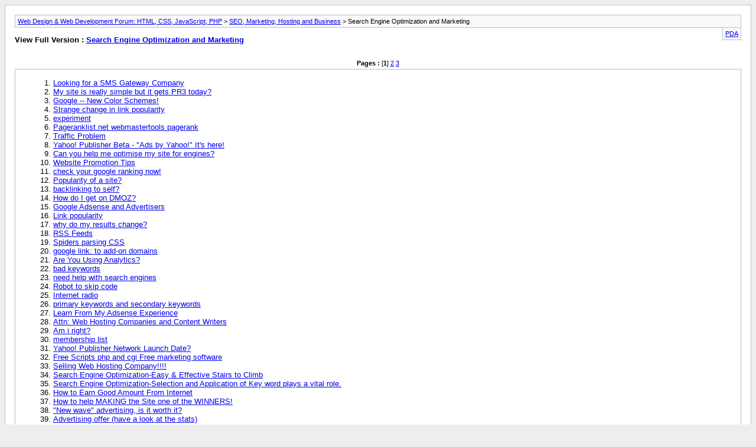

--- FILE ---
content_type: text/html; charset=ISO-8859-1
request_url: http://www.webdevforums.com/archive/index.php/f-27.html?s=cda690908279a2eabf2b289559b60898
body_size: 40933
content:
<!DOCTYPE html PUBLIC "-//W3C//DTD XHTML 1.0 Transitional//EN" "http://www.w3.org/TR/xhtml1/DTD/xhtml1-transitional.dtd">
<html xmlns="http://www.w3.org/1999/xhtml" dir="ltr" lang="en">
<head>
	<meta http-equiv="Content-Type" content="text/html; charset=ISO-8859-1" />
	<meta name="keywords" content="Search Engine Optimization and Marketing, web design forum,web development forum,web hosting,web design,web,website design,web site design,website,web development,templates,website templates,graphics,website designers,website designer,web pages,web page backgrounds,web marketing,website optimization,web site" />
	<meta name="description" content="[Archive] Website Optimization Services and its correlation to web search engines.  Prepare for your web marketing changes with suggestions and answers to your specific website submission and web site ranking questions you post here." />
	
	<title>Search Engine Optimization and Marketing [Archive] - Web Design & Web Development Forum: HTML, CSS, JavaScript, PHP</title>
	<link rel="stylesheet" type="text/css" href="http://www.webdevforums.com/archive/archive.css" />
</head>
<body>
<div class="pagebody">
<div id="navbar"><a href="http://www.webdevforums.com/archive/index.php?s=1156c6a3300ced48a4c0ff2c4ac5b7b1">Web Design & Web Development Forum: HTML, CSS, JavaScript, PHP</a> &gt; <a href="http://www.webdevforums.com/archive/index.php/f-20.html?s=1156c6a3300ced48a4c0ff2c4ac5b7b1">SEO, Marketing, Hosting and Business</a> &gt; Search Engine Optimization and Marketing</div>
<hr />
<div class="pda"><a href="http://www.webdevforums.com/archive/index.php/f-27.html?s=1156c6a3300ced48a4c0ff2c4ac5b7b1&amp;pda=1" rel="nofollow">PDA</a></div>
<p class="largefont">View Full Version : <a href="http://www.webdevforums.com/forumdisplay.php?27-Search-Engine-Optimization-and-Marketing&amp;s=1156c6a3300ced48a4c0ff2c4ac5b7b1">Search Engine Optimization and Marketing</a></p>
<hr />
<div class="floatcontainer">  </div><br /><div id="pagenumbers"><b>Pages :</b>
[<b>1</b>]
<a href="http://www.webdevforums.com/archive/index.php/f-27-p-2.html?s=1156c6a3300ced48a4c0ff2c4ac5b7b1">2</a>
<a href="http://www.webdevforums.com/archive/index.php/f-27-p-3.html?s=1156c6a3300ced48a4c0ff2c4ac5b7b1">3</a>
</div>
<hr />
<div id="content">
<ol start="1">
	<li> <a href="http://www.webdevforums.com/archive/index.php/t-11435.html?s=1156c6a3300ced48a4c0ff2c4ac5b7b1">Looking for a SMS Gateway Company</a></li>
	<li> <a href="http://www.webdevforums.com/archive/index.php/t-11496.html?s=1156c6a3300ced48a4c0ff2c4ac5b7b1">My site is really simple but it gets PR3 today?</a></li>
	<li> <a href="http://www.webdevforums.com/archive/index.php/t-11530.html?s=1156c6a3300ced48a4c0ff2c4ac5b7b1">Google -- New Color Schemes!</a></li>
	<li> <a href="http://www.webdevforums.com/archive/index.php/t-11545.html?s=1156c6a3300ced48a4c0ff2c4ac5b7b1">Strange change in link popularity</a></li>
	<li> <a href="http://www.webdevforums.com/archive/index.php/t-11612.html?s=1156c6a3300ced48a4c0ff2c4ac5b7b1">experiment</a></li>
	<li> <a href="http://www.webdevforums.com/archive/index.php/t-11652.html?s=1156c6a3300ced48a4c0ff2c4ac5b7b1">Pageranklist.net webmastertools pagerank</a></li>
	<li> <a href="http://www.webdevforums.com/archive/index.php/t-11707.html?s=1156c6a3300ced48a4c0ff2c4ac5b7b1">Traffic Problem</a></li>
	<li> <a href="http://www.webdevforums.com/archive/index.php/t-11751.html?s=1156c6a3300ced48a4c0ff2c4ac5b7b1">Yahoo! Publisher Beta - &quot;Ads by Yahoo!&quot; It's here!</a></li>
	<li> <a href="http://www.webdevforums.com/archive/index.php/t-11793.html?s=1156c6a3300ced48a4c0ff2c4ac5b7b1">Can you help me optimise my site for engines?</a></li>
	<li> <a href="http://www.webdevforums.com/archive/index.php/t-11901.html?s=1156c6a3300ced48a4c0ff2c4ac5b7b1">Website Promotion Tips</a></li>
	<li> <a href="http://www.webdevforums.com/archive/index.php/t-11980.html?s=1156c6a3300ced48a4c0ff2c4ac5b7b1">check your google ranking now!</a></li>
	<li> <a href="http://www.webdevforums.com/archive/index.php/t-11981.html?s=1156c6a3300ced48a4c0ff2c4ac5b7b1">Popularity of a site?</a></li>
	<li> <a href="http://www.webdevforums.com/archive/index.php/t-11996.html?s=1156c6a3300ced48a4c0ff2c4ac5b7b1">backlinking to self?</a></li>
	<li> <a href="http://www.webdevforums.com/archive/index.php/t-12020.html?s=1156c6a3300ced48a4c0ff2c4ac5b7b1">How do I get on DMOZ?</a></li>
	<li> <a href="http://www.webdevforums.com/archive/index.php/t-12053.html?s=1156c6a3300ced48a4c0ff2c4ac5b7b1">Google Adsense and Advertisers</a></li>
	<li> <a href="http://www.webdevforums.com/archive/index.php/t-12118.html?s=1156c6a3300ced48a4c0ff2c4ac5b7b1">Link popularity</a></li>
	<li> <a href="http://www.webdevforums.com/archive/index.php/t-12124.html?s=1156c6a3300ced48a4c0ff2c4ac5b7b1">why do my results change?</a></li>
	<li> <a href="http://www.webdevforums.com/archive/index.php/t-12347.html?s=1156c6a3300ced48a4c0ff2c4ac5b7b1">RSS Feeds</a></li>
	<li> <a href="http://www.webdevforums.com/archive/index.php/t-12408.html?s=1156c6a3300ced48a4c0ff2c4ac5b7b1">Spiders parsing CSS</a></li>
	<li> <a href="http://www.webdevforums.com/archive/index.php/t-12412.html?s=1156c6a3300ced48a4c0ff2c4ac5b7b1">google link: to add-on domains</a></li>
	<li> <a href="http://www.webdevforums.com/archive/index.php/t-12416.html?s=1156c6a3300ced48a4c0ff2c4ac5b7b1">Are You Using Analytics?</a></li>
	<li> <a href="http://www.webdevforums.com/archive/index.php/t-12417.html?s=1156c6a3300ced48a4c0ff2c4ac5b7b1">bad keywords</a></li>
	<li> <a href="http://www.webdevforums.com/archive/index.php/t-12446.html?s=1156c6a3300ced48a4c0ff2c4ac5b7b1">need help with search engines</a></li>
	<li> <a href="http://www.webdevforums.com/archive/index.php/t-12502.html?s=1156c6a3300ced48a4c0ff2c4ac5b7b1">Robot to skip code</a></li>
	<li> <a href="http://www.webdevforums.com/archive/index.php/t-12507.html?s=1156c6a3300ced48a4c0ff2c4ac5b7b1">Internet radio</a></li>
	<li> <a href="http://www.webdevforums.com/archive/index.php/t-12516.html?s=1156c6a3300ced48a4c0ff2c4ac5b7b1">primary keywords and secondary keywords</a></li>
	<li> <a href="http://www.webdevforums.com/archive/index.php/t-12560.html?s=1156c6a3300ced48a4c0ff2c4ac5b7b1">Learn From My Adsense Experience</a></li>
	<li> <a href="http://www.webdevforums.com/archive/index.php/t-12712.html?s=1156c6a3300ced48a4c0ff2c4ac5b7b1">Attn: Web Hosting Companies and Content Writers</a></li>
	<li> <a href="http://www.webdevforums.com/archive/index.php/t-12807.html?s=1156c6a3300ced48a4c0ff2c4ac5b7b1">Am i right?</a></li>
	<li> <a href="http://www.webdevforums.com/archive/index.php/t-12831.html?s=1156c6a3300ced48a4c0ff2c4ac5b7b1">membership list</a></li>
	<li> <a href="http://www.webdevforums.com/archive/index.php/t-13154.html?s=1156c6a3300ced48a4c0ff2c4ac5b7b1">Yahoo! Publisher Network Launch Date?</a></li>
	<li> <a href="http://www.webdevforums.com/archive/index.php/t-13598.html?s=1156c6a3300ced48a4c0ff2c4ac5b7b1">Free Scripts php and cgi Free marketing software</a></li>
	<li> <a href="http://www.webdevforums.com/archive/index.php/t-13609.html?s=1156c6a3300ced48a4c0ff2c4ac5b7b1">Selling Web Hosting Company!!!!</a></li>
	<li> <a href="http://www.webdevforums.com/archive/index.php/t-13690.html?s=1156c6a3300ced48a4c0ff2c4ac5b7b1">Search Engine Optimization-Easy &amp; Effective Stairs to Climb</a></li>
	<li> <a href="http://www.webdevforums.com/archive/index.php/t-13821.html?s=1156c6a3300ced48a4c0ff2c4ac5b7b1">Search Engine Optimization-Selection and Application of Key word plays a vital role.</a></li>
	<li> <a href="http://www.webdevforums.com/archive/index.php/t-14036.html?s=1156c6a3300ced48a4c0ff2c4ac5b7b1">How to Earn Good Amount From Internet</a></li>
	<li> <a href="http://www.webdevforums.com/archive/index.php/t-14038.html?s=1156c6a3300ced48a4c0ff2c4ac5b7b1">How to help MAKING the Site one of the WINNERS!</a></li>
	<li> <a href="http://www.webdevforums.com/archive/index.php/t-14054.html?s=1156c6a3300ced48a4c0ff2c4ac5b7b1">&quot;New wave&quot; advertising, is it worth it?</a></li>
	<li> <a href="http://www.webdevforums.com/archive/index.php/t-14278.html?s=1156c6a3300ced48a4c0ff2c4ac5b7b1">Advertising offer (have a look at the stats)</a></li>
	<li> <a href="http://www.webdevforums.com/archive/index.php/t-14280.html?s=1156c6a3300ced48a4c0ff2c4ac5b7b1">Advertise on my site for free</a></li>
	<li> <a href="http://www.webdevforums.com/archive/index.php/t-14298.html?s=1156c6a3300ced48a4c0ff2c4ac5b7b1">ORIGINAL content for Insanechaos.com</a></li>
	<li> <a href="http://www.webdevforums.com/archive/index.php/t-14366.html?s=1156c6a3300ced48a4c0ff2c4ac5b7b1">Press Release Suggestions</a></li>
	<li> <a href="http://www.webdevforums.com/archive/index.php/t-14418.html?s=1156c6a3300ced48a4c0ff2c4ac5b7b1">seo contests?</a></li>
	<li> <a href="http://www.webdevforums.com/archive/index.php/t-14449.html?s=1156c6a3300ced48a4c0ff2c4ac5b7b1">Tools? for link building</a></li>
	<li> <a href="http://www.webdevforums.com/archive/index.php/t-14465.html?s=1156c6a3300ced48a4c0ff2c4ac5b7b1">GooglePageRanking.info - Check your page ranking a completely free tool to check GPR</a></li>
	<li> <a href="http://www.webdevforums.com/archive/index.php/t-14476.html?s=1156c6a3300ced48a4c0ff2c4ac5b7b1">Article City etc ......one way links</a></li>
	<li> <a href="http://www.webdevforums.com/archive/index.php/t-14554.html?s=1156c6a3300ced48a4c0ff2c4ac5b7b1">Google Optimization in... Klingon</a></li>
	<li> <a href="http://www.webdevforums.com/archive/index.php/t-14584.html?s=1156c6a3300ced48a4c0ff2c4ac5b7b1">pr4 needing articles</a></li>
	<li> <a href="http://www.webdevforums.com/archive/index.php/t-14737.html?s=1156c6a3300ced48a4c0ff2c4ac5b7b1">Google search engine commands</a></li>
	<li> <a href="http://www.webdevforums.com/archive/index.php/t-14766.html?s=1156c6a3300ced48a4c0ff2c4ac5b7b1">Link partner for a Travel site</a></li>
	<li> <a href="http://www.webdevforums.com/archive/index.php/t-15013.html?s=1156c6a3300ced48a4c0ff2c4ac5b7b1">how to do searches</a></li>
	<li> <a href="http://www.webdevforums.com/archive/index.php/t-15112.html?s=1156c6a3300ced48a4c0ff2c4ac5b7b1">Books about google</a></li>
	<li> <a href="http://www.webdevforums.com/archive/index.php/t-15165.html?s=1156c6a3300ced48a4c0ff2c4ac5b7b1">DMOZ soon?</a></li>
	<li> <a href="http://www.webdevforums.com/archive/index.php/t-15180.html?s=1156c6a3300ced48a4c0ff2c4ac5b7b1">Free music downloads on your site?</a></li>
	<li> <a href="http://www.webdevforums.com/archive/index.php/t-15243.html?s=1156c6a3300ced48a4c0ff2c4ac5b7b1">PR Update 04.04.2006</a></li>
	<li> <a href="http://www.webdevforums.com/archive/index.php/t-15304.html?s=1156c6a3300ced48a4c0ff2c4ac5b7b1">PR 4 Health Directory - Free, No Recips</a></li>
	<li> <a href="http://www.webdevforums.com/archive/index.php/t-15338.html?s=1156c6a3300ced48a4c0ff2c4ac5b7b1">Free Clicks for Designer Tutorials!</a></li>
	<li> <a href="http://www.webdevforums.com/archive/index.php/t-15379.html?s=1156c6a3300ced48a4c0ff2c4ac5b7b1">Advice Please</a></li>
	<li> <a href="http://www.webdevforums.com/archive/index.php/t-15433.html?s=1156c6a3300ced48a4c0ff2c4ac5b7b1">Google indexing times and ranking probs</a></li>
	<li> <a href="http://www.webdevforums.com/archive/index.php/t-15462.html?s=1156c6a3300ced48a4c0ff2c4ac5b7b1">The Role Of Navigability and Crawlability in SEO</a></li>
	<li> <a href="http://www.webdevforums.com/archive/index.php/t-15504.html?s=1156c6a3300ced48a4c0ff2c4ac5b7b1">conversion articles on google analytics</a></li>
	<li> <a href="http://www.webdevforums.com/archive/index.php/t-15553.html?s=1156c6a3300ced48a4c0ff2c4ac5b7b1">New Google Site</a></li>
	<li> <a href="http://www.webdevforums.com/archive/index.php/t-15560.html?s=1156c6a3300ced48a4c0ff2c4ac5b7b1">How to generate real business traffic sites?</a></li>
	<li> <a href="http://www.webdevforums.com/archive/index.php/t-15583.html?s=1156c6a3300ced48a4c0ff2c4ac5b7b1">Do you wish to have an opportunity visit Vietnam – the nice country?</a></li>
	<li> <a href="http://www.webdevforums.com/archive/index.php/t-15591.html?s=1156c6a3300ced48a4c0ff2c4ac5b7b1">TraceSearch Beta - free tool for webmasters and SEO prof</a></li>
	<li> <a href="http://www.webdevforums.com/archive/index.php/t-15601.html?s=1156c6a3300ced48a4c0ff2c4ac5b7b1">Google Sandbox and other ??</a></li>
	<li> <a href="http://www.webdevforums.com/archive/index.php/t-15776.html?s=1156c6a3300ced48a4c0ff2c4ac5b7b1">Free sitemap generator for google and yahoo</a></li>
	<li> <a href="http://www.webdevforums.com/archive/index.php/t-15987.html?s=1156c6a3300ced48a4c0ff2c4ac5b7b1">Email footer ads</a></li>
	<li> <a href="http://www.webdevforums.com/archive/index.php/t-16089.html?s=1156c6a3300ced48a4c0ff2c4ac5b7b1">Flybook Notebook - Wi-fi-- Gprs-- Bluetooth-- 1ghz (red)------$410</a></li>
	<li> <a href="http://www.webdevforums.com/archive/index.php/t-16186.html?s=1156c6a3300ced48a4c0ff2c4ac5b7b1">Making people stay on your website more than one blink of an eye</a></li>
	<li> <a href="http://www.webdevforums.com/archive/index.php/t-16191.html?s=1156c6a3300ced48a4c0ff2c4ac5b7b1">Getting sites name out</a></li>
	<li> <a href="http://www.webdevforums.com/archive/index.php/t-16334.html?s=1156c6a3300ced48a4c0ff2c4ac5b7b1">Work at home. English proofreader needed. $14.50/hour</a></li>
	<li> <a href="http://www.webdevforums.com/archive/index.php/t-16417.html?s=1156c6a3300ced48a4c0ff2c4ac5b7b1">What about adknowledge.com</a></li>
	<li> <a href="http://www.webdevforums.com/archive/index.php/t-16496.html?s=1156c6a3300ced48a4c0ff2c4ac5b7b1">Can only rank well on MSN</a></li>
	<li> <a href="http://www.webdevforums.com/archive/index.php/t-16562.html?s=1156c6a3300ced48a4c0ff2c4ac5b7b1">Ideas for Marketing Approach to Pixel Websites</a></li>
	<li> <a href="http://www.webdevforums.com/archive/index.php/t-16653.html?s=1156c6a3300ced48a4c0ff2c4ac5b7b1">How to implement search engine in a website?</a></li>
	<li> <a href="http://www.webdevforums.com/archive/index.php/t-16717.html?s=1156c6a3300ced48a4c0ff2c4ac5b7b1">webpage editing</a></li>
	<li> <a href="http://www.webdevforums.com/archive/index.php/t-16734.html?s=1156c6a3300ced48a4c0ff2c4ac5b7b1">Free web directories</a></li>
	<li> <a href="http://www.webdevforums.com/archive/index.php/t-16749.html?s=1156c6a3300ced48a4c0ff2c4ac5b7b1">Grid Project</a></li>
	<li> <a href="http://www.webdevforums.com/archive/index.php/t-16775.html?s=1156c6a3300ced48a4c0ff2c4ac5b7b1">Google Adwords Made easy - FREE ebook</a></li>
	<li> <a href="http://www.webdevforums.com/archive/index.php/t-16776.html?s=1156c6a3300ced48a4c0ff2c4ac5b7b1">Ebook On Google Adwords</a></li>
	<li> <a href="http://www.webdevforums.com/archive/index.php/t-16799.html?s=1156c6a3300ced48a4c0ff2c4ac5b7b1">google cache</a></li>
	<li> <a href="http://www.webdevforums.com/archive/index.php/t-16839.html?s=1156c6a3300ced48a4c0ff2c4ac5b7b1">Google manipulating organic results to find ways to earn revenue</a></li>
	<li> <a href="http://www.webdevforums.com/archive/index.php/t-16863.html?s=1156c6a3300ced48a4c0ff2c4ac5b7b1">Page Rank Issues</a></li>
	<li> <a href="http://www.webdevforums.com/archive/index.php/t-16882.html?s=1156c6a3300ced48a4c0ff2c4ac5b7b1">Make money from your Site or Blog</a></li>
	<li> <a href="http://www.webdevforums.com/archive/index.php/t-17049.html?s=1156c6a3300ced48a4c0ff2c4ac5b7b1">Question: how to sell top100 ratings?</a></li>
	<li> <a href="http://www.webdevforums.com/archive/index.php/t-17079.html?s=1156c6a3300ced48a4c0ff2c4ac5b7b1">How To make proper Website/blog to earn money</a></li>
	<li> <a href="http://www.webdevforums.com/archive/index.php/t-17160.html?s=1156c6a3300ced48a4c0ff2c4ac5b7b1">Why pay for Traffic when you can build it by your self</a></li>
	<li> <a href="http://www.webdevforums.com/archive/index.php/t-17221.html?s=1156c6a3300ced48a4c0ff2c4ac5b7b1">Maximum word count for the URL</a></li>
	<li> <a href="http://www.webdevforums.com/archive/index.php/t-17310.html?s=1156c6a3300ced48a4c0ff2c4ac5b7b1">Some help with basics</a></li>
	<li> <a href="http://www.webdevforums.com/archive/index.php/t-17311.html?s=1156c6a3300ced48a4c0ff2c4ac5b7b1">Free link with reciprocal</a></li>
	<li> <a href="http://www.webdevforums.com/archive/index.php/t-17319.html?s=1156c6a3300ced48a4c0ff2c4ac5b7b1">Article Directory Search Engine</a></li>
	<li> <a href="http://www.webdevforums.com/archive/index.php/t-17346.html?s=1156c6a3300ced48a4c0ff2c4ac5b7b1">web site promotion - seo</a></li>
	<li> <a href="http://www.webdevforums.com/archive/index.php/t-17408.html?s=1156c6a3300ced48a4c0ff2c4ac5b7b1">Coimbatore real estate.</a></li>
	<li> <a href="http://www.webdevforums.com/archive/index.php/t-17461.html?s=1156c6a3300ced48a4c0ff2c4ac5b7b1">Quality Adult Copy Writing Services FREE !!</a></li>
	<li> <a href="http://www.webdevforums.com/archive/index.php/t-17490.html?s=1156c6a3300ced48a4c0ff2c4ac5b7b1">Untitled Document</a></li>
	<li> <a href="http://www.webdevforums.com/archive/index.php/t-17538.html?s=1156c6a3300ced48a4c0ff2c4ac5b7b1">Who want to work at home?</a></li>
	<li> <a href="http://www.webdevforums.com/archive/index.php/t-17595.html?s=1156c6a3300ced48a4c0ff2c4ac5b7b1">Adsnese Filter and Channels option</a></li>
	<li> <a href="http://www.webdevforums.com/archive/index.php/t-17674.html?s=1156c6a3300ced48a4c0ff2c4ac5b7b1">E-Mail Campaign</a></li>
	<li> <a href="http://www.webdevforums.com/archive/index.php/t-17781.html?s=1156c6a3300ced48a4c0ff2c4ac5b7b1">where are my links?</a></li>
	<li> <a href="http://www.webdevforums.com/archive/index.php/t-17835.html?s=1156c6a3300ced48a4c0ff2c4ac5b7b1">Google Adwords: how do you get in the blue box?</a></li>
	<li> <a href="http://www.webdevforums.com/archive/index.php/t-18001.html?s=1156c6a3300ced48a4c0ff2c4ac5b7b1">Mailing List Options</a></li>
	<li> <a href="http://www.webdevforums.com/archive/index.php/t-18009.html?s=1156c6a3300ced48a4c0ff2c4ac5b7b1">Questions about SEO applications!</a></li>
	<li> <a href="http://www.webdevforums.com/archive/index.php/t-18114.html?s=1156c6a3300ced48a4c0ff2c4ac5b7b1">Have a Real Estate Listing Website, Need to market while waiting...Help</a></li>
	<li> <a href="http://www.webdevforums.com/archive/index.php/t-18227.html?s=1156c6a3300ced48a4c0ff2c4ac5b7b1">Rss?</a></li>
	<li> <a href="http://www.webdevforums.com/archive/index.php/t-18228.html?s=1156c6a3300ced48a4c0ff2c4ac5b7b1">Rss?</a></li>
	<li> <a href="http://www.webdevforums.com/archive/index.php/t-18351.html?s=1156c6a3300ced48a4c0ff2c4ac5b7b1">what google can do in 2020</a></li>
	<li> <a href="http://www.webdevforums.com/archive/index.php/t-18370.html?s=1156c6a3300ced48a4c0ff2c4ac5b7b1">Hiring a Proven SEO Company...</a></li>
	<li> <a href="http://www.webdevforums.com/archive/index.php/t-18380.html?s=1156c6a3300ced48a4c0ff2c4ac5b7b1">This FORUM Rewards u for posting</a></li>
	<li> <a href="http://www.webdevforums.com/archive/index.php/t-18477.html?s=1156c6a3300ced48a4c0ff2c4ac5b7b1">Any Adsense Guru?</a></li>
	<li> <a href="http://www.webdevforums.com/archive/index.php/t-18491.html?s=1156c6a3300ced48a4c0ff2c4ac5b7b1">Janeo Costume Jewellery UK</a></li>
	<li> <a href="http://www.webdevforums.com/archive/index.php/t-18543.html?s=1156c6a3300ced48a4c0ff2c4ac5b7b1">What email marketing tool do you use? (emarketer)</a></li>
	<li> <a href="http://www.webdevforums.com/archive/index.php/t-18567.html?s=1156c6a3300ced48a4c0ff2c4ac5b7b1">Dynamic search engine for intranet</a></li>
	<li> <a href="http://www.webdevforums.com/archive/index.php/t-18590.html?s=1156c6a3300ced48a4c0ff2c4ac5b7b1">Add a link in my site (automatically)</a></li>
	<li> <a href="http://www.webdevforums.com/archive/index.php/t-18613.html?s=1156c6a3300ced48a4c0ff2c4ac5b7b1">Landmark Education</a></li>
	<li> <a href="http://www.webdevforums.com/archive/index.php/t-18616.html?s=1156c6a3300ced48a4c0ff2c4ac5b7b1">SEOLens - The SEO Search Engine</a></li>
	<li> <a href="http://www.webdevforums.com/archive/index.php/t-18696.html?s=1156c6a3300ced48a4c0ff2c4ac5b7b1">What's wrong with DMOZ?</a></li>
	<li> <a href="http://www.webdevforums.com/archive/index.php/t-18803.html?s=1156c6a3300ced48a4c0ff2c4ac5b7b1">Add Matter- An Ingredients to earn Google Adsense Revenue!</a></li>
	<li> <a href="http://www.webdevforums.com/archive/index.php/t-18804.html?s=1156c6a3300ced48a4c0ff2c4ac5b7b1">Exposure of Useful Terminology on Internet Marketing!</a></li>
	<li> <a href="http://www.webdevforums.com/archive/index.php/t-18835.html?s=1156c6a3300ced48a4c0ff2c4ac5b7b1">good sw for flash files</a></li>
	<li> <a href="http://www.webdevforums.com/archive/index.php/t-18845.html?s=1156c6a3300ced48a4c0ff2c4ac5b7b1">Website Link Building Tips</a></li>
	<li> <a href="http://www.webdevforums.com/archive/index.php/t-18911.html?s=1156c6a3300ced48a4c0ff2c4ac5b7b1">New Free Web Designer Directory,No reciprocal required,Fast Approval</a></li>
	<li> <a href="http://www.webdevforums.com/archive/index.php/t-19061.html?s=1156c6a3300ced48a4c0ff2c4ac5b7b1">Swift Media Offers Free, Non-Automated SEO Reports</a></li>
	<li> <a href="http://www.webdevforums.com/archive/index.php/t-19078.html?s=1156c6a3300ced48a4c0ff2c4ac5b7b1">Question about photoshop site</a></li>
	<li> <a href="http://www.webdevforums.com/archive/index.php/t-19085.html?s=1156c6a3300ced48a4c0ff2c4ac5b7b1">meta tag analyzer rates my meta tags 0%-Please helppppp me</a></li>
	<li> <a href="http://www.webdevforums.com/archive/index.php/t-19089.html?s=1156c6a3300ced48a4c0ff2c4ac5b7b1">Page Rank</a></li>
	<li> <a href="http://www.webdevforums.com/archive/index.php/t-19110.html?s=1156c6a3300ced48a4c0ff2c4ac5b7b1">Site Ranking Variances</a></li>
	<li> <a href="http://www.webdevforums.com/archive/index.php/t-19130.html?s=1156c6a3300ced48a4c0ff2c4ac5b7b1">Web directory / High quality Web directories</a></li>
	<li> <a href="http://www.webdevforums.com/archive/index.php/t-19244.html?s=1156c6a3300ced48a4c0ff2c4ac5b7b1">How to get traffic to our forum website( immigrationforum.com)?</a></li>
	<li> <a href="http://www.webdevforums.com/archive/index.php/t-19302.html?s=1156c6a3300ced48a4c0ff2c4ac5b7b1">Own a web directory??? Add it to DirStats.com list</a></li>
	<li> <a href="http://www.webdevforums.com/archive/index.php/t-19324.html?s=1156c6a3300ced48a4c0ff2c4ac5b7b1">Florida Vacation Rentals</a></li>
	<li> <a href="http://www.webdevforums.com/archive/index.php/t-19352.html?s=1156c6a3300ced48a4c0ff2c4ac5b7b1">Home Improvement</a></li>
	<li> <a href="http://www.webdevforums.com/archive/index.php/t-19384.html?s=1156c6a3300ced48a4c0ff2c4ac5b7b1">How i increase traffic</a></li>
	<li> <a href="http://www.webdevforums.com/archive/index.php/t-19409.html?s=1156c6a3300ced48a4c0ff2c4ac5b7b1">seo world championship</a></li>
	<li> <a href="http://www.webdevforums.com/archive/index.php/t-19463.html?s=1156c6a3300ced48a4c0ff2c4ac5b7b1">new sidekick 3 for $150</a></li>
	<li> <a href="http://www.webdevforums.com/archive/index.php/t-19474.html?s=1156c6a3300ced48a4c0ff2c4ac5b7b1">2 PR3 sites in 3 weeks of SEO.</a></li>
	<li> <a href="http://www.webdevforums.com/archive/index.php/t-19497.html?s=1156c6a3300ced48a4c0ff2c4ac5b7b1">Submit to our FREE WEB DIRECTORY</a></li>
	<li> <a href="http://www.webdevforums.com/archive/index.php/t-19524.html?s=1156c6a3300ced48a4c0ff2c4ac5b7b1">free directory list of higher than 5 page rank</a></li>
	<li> <a href="http://www.webdevforums.com/archive/index.php/t-19551.html?s=1156c6a3300ced48a4c0ff2c4ac5b7b1">meta nofollow... will this help site ranking?</a></li>
	<li> <a href="http://www.webdevforums.com/archive/index.php/t-19561.html?s=1156c6a3300ced48a4c0ff2c4ac5b7b1">Using Trademarked images</a></li>
	<li> <a href="http://www.webdevforums.com/archive/index.php/t-19636.html?s=1156c6a3300ced48a4c0ff2c4ac5b7b1">robots.txt usage and examples</a></li>
	<li> <a href="http://www.webdevforums.com/archive/index.php/t-19690.html?s=1156c6a3300ced48a4c0ff2c4ac5b7b1">Yahoo groups how?</a></li>
	<li> <a href="http://www.webdevforums.com/archive/index.php/t-19714.html?s=1156c6a3300ced48a4c0ff2c4ac5b7b1">help on PPC</a></li>
	<li> <a href="http://www.webdevforums.com/archive/index.php/t-19745.html?s=1156c6a3300ced48a4c0ff2c4ac5b7b1">Any suggestion in how to find good resources for Languages using Google?</a></li>
	<li> <a href="http://www.webdevforums.com/archive/index.php/t-19749.html?s=1156c6a3300ced48a4c0ff2c4ac5b7b1">Free Directory Pure HTML</a></li>
	<li> <a href="http://www.webdevforums.com/archive/index.php/t-19775.html?s=1156c6a3300ced48a4c0ff2c4ac5b7b1">SE Handcrafted results - IT`S NOT A JOKE!</a></li>
	<li> <a href="http://www.webdevforums.com/archive/index.php/t-19802.html?s=1156c6a3300ced48a4c0ff2c4ac5b7b1">You could call it &quot;Forum Exchange&quot;</a></li>
	<li> <a href="http://www.webdevforums.com/archive/index.php/t-19871.html?s=1156c6a3300ced48a4c0ff2c4ac5b7b1">how would you promote a site like this?</a></li>
	<li> <a href="http://www.webdevforums.com/archive/index.php/t-19885.html?s=1156c6a3300ced48a4c0ff2c4ac5b7b1">Making the change to clean urls...</a></li>
	<li> <a href="http://www.webdevforums.com/archive/index.php/t-19957.html?s=1156c6a3300ced48a4c0ff2c4ac5b7b1">Google: Judge, Jury and Executioner?</a></li>
	<li> <a href="http://www.webdevforums.com/archive/index.php/t-19973.html?s=1156c6a3300ced48a4c0ff2c4ac5b7b1">FOR SALE:Canon ixus 700 digital camera= $350</a></li>
	<li> <a href="http://www.webdevforums.com/archive/index.php/t-19992.html?s=1156c6a3300ced48a4c0ff2c4ac5b7b1">7 Fundamental Steps to a Better Web Site Promotion</a></li>
	<li> <a href="http://www.webdevforums.com/archive/index.php/t-19993.html?s=1156c6a3300ced48a4c0ff2c4ac5b7b1">Struggling to Get Traffic to Your Website?</a></li>
	<li> <a href="http://www.webdevforums.com/archive/index.php/t-20028.html?s=1156c6a3300ced48a4c0ff2c4ac5b7b1">For Sale Nokia 8800 Sirocco Gold Edition At Just.......$200 Usd</a></li>
	<li> <a href="http://www.webdevforums.com/archive/index.php/t-20061.html?s=1156c6a3300ced48a4c0ff2c4ac5b7b1">&lt;h2&gt; ruining mu search results</a></li>
	<li> <a href="http://www.webdevforums.com/archive/index.php/t-20082.html?s=1156c6a3300ced48a4c0ff2c4ac5b7b1">Pay Per Link Software</a></li>
	<li> <a href="http://www.webdevforums.com/archive/index.php/t-20117.html?s=1156c6a3300ced48a4c0ff2c4ac5b7b1">Golf related 3 way link exchange</a></li>
	<li> <a href="http://www.webdevforums.com/archive/index.php/t-20125.html?s=1156c6a3300ced48a4c0ff2c4ac5b7b1">Get A Free .com With Web Hosting!!</a></li>
	<li> <a href="http://www.webdevforums.com/archive/index.php/t-20150.html?s=1156c6a3300ced48a4c0ff2c4ac5b7b1">Link exchange offer</a></li>
	<li> <a href="http://www.webdevforums.com/archive/index.php/t-20153.html?s=1156c6a3300ced48a4c0ff2c4ac5b7b1">Locally Host Google Analytics</a></li>
	<li> <a href="http://www.webdevforums.com/archive/index.php/t-20179.html?s=1156c6a3300ced48a4c0ff2c4ac5b7b1">Advertise your text links</a></li>
	<li> <a href="http://www.webdevforums.com/archive/index.php/t-20190.html?s=1156c6a3300ced48a4c0ff2c4ac5b7b1">1000 Download 2.5 $</a></li>
	<li> <a href="http://www.webdevforums.com/archive/index.php/t-20199.html?s=1156c6a3300ced48a4c0ff2c4ac5b7b1">Special offer</a></li>
	<li> <a href="http://www.webdevforums.com/archive/index.php/t-20211.html?s=1156c6a3300ced48a4c0ff2c4ac5b7b1">Page and Search Rank Problem</a></li>
	<li> <a href="http://www.webdevforums.com/archive/index.php/t-20375.html?s=1156c6a3300ced48a4c0ff2c4ac5b7b1">Hurry Limited Offer - Choose a good Web Hosting Service</a></li>
	<li> <a href="http://www.webdevforums.com/archive/index.php/t-20455.html?s=1156c6a3300ced48a4c0ff2c4ac5b7b1">seo</a></li>
	<li> <a href="http://www.webdevforums.com/archive/index.php/t-20497.html?s=1156c6a3300ced48a4c0ff2c4ac5b7b1">Hi</a></li>
	<li> <a href="http://www.webdevforums.com/archive/index.php/t-20551.html?s=1156c6a3300ced48a4c0ff2c4ac5b7b1">FOR SALE BRAND NEW Apple60 GB iPod Vidoe...................150 USD</a></li>
	<li> <a href="http://www.webdevforums.com/archive/index.php/t-20563.html?s=1156c6a3300ced48a4c0ff2c4ac5b7b1">FREE Advanced Membership</a></li>
	<li> <a href="http://www.webdevforums.com/archive/index.php/t-20591.html?s=1156c6a3300ced48a4c0ff2c4ac5b7b1">UK hosting vs US hosting</a></li>
	<li> <a href="http://www.webdevforums.com/archive/index.php/t-20611.html?s=1156c6a3300ced48a4c0ff2c4ac5b7b1">FREE SEO Ebooks</a></li>
	<li> <a href="http://www.webdevforums.com/archive/index.php/t-20740.html?s=1156c6a3300ced48a4c0ff2c4ac5b7b1">tons of scripts</a></li>
	<li> <a href="http://www.webdevforums.com/archive/index.php/t-20760.html?s=1156c6a3300ced48a4c0ff2c4ac5b7b1">Page Rank on Other Pages Within</a></li>
	<li> <a href="http://www.webdevforums.com/archive/index.php/t-20807.html?s=1156c6a3300ced48a4c0ff2c4ac5b7b1">For Web Geeks Only - not bad for webdevforums.com!</a></li>
	<li> <a href="http://www.webdevforums.com/archive/index.php/t-20832.html?s=1156c6a3300ced48a4c0ff2c4ac5b7b1">Advertising media</a></li>
	<li> <a href="http://www.webdevforums.com/archive/index.php/t-20849.html?s=1156c6a3300ced48a4c0ff2c4ac5b7b1">Stock Photography and Identity Theft</a></li>
	<li> <a href="http://www.webdevforums.com/archive/index.php/t-20889.html?s=1156c6a3300ced48a4c0ff2c4ac5b7b1">FREE Internet Marketing Related Software. Limited Time.</a></li>
	<li> <a href="http://www.webdevforums.com/archive/index.php/t-20894.html?s=1156c6a3300ced48a4c0ff2c4ac5b7b1">Do you want someone to complete your work on an as needed basis?</a></li>
	<li> <a href="http://www.webdevforums.com/archive/index.php/t-20902.html?s=1156c6a3300ced48a4c0ff2c4ac5b7b1">Link Exchange</a></li>
	<li> <a href="http://www.webdevforums.com/archive/index.php/t-20960.html?s=1156c6a3300ced48a4c0ff2c4ac5b7b1">&quot;What you don't know about accessibility can hurt you&quot;</a></li>
	<li> <a href="http://www.webdevforums.com/archive/index.php/t-20966.html?s=1156c6a3300ced48a4c0ff2c4ac5b7b1">We will buy your links...</a></li>
	<li> <a href="http://www.webdevforums.com/archive/index.php/t-20972.html?s=1156c6a3300ced48a4c0ff2c4ac5b7b1">How to increase Google PR</a></li>
	<li> <a href="http://www.webdevforums.com/archive/index.php/t-21052.html?s=1156c6a3300ced48a4c0ff2c4ac5b7b1">Internal Website Search Engine</a></li>
	<li> <a href="http://www.webdevforums.com/archive/index.php/t-21065.html?s=1156c6a3300ced48a4c0ff2c4ac5b7b1">Need to write about a site on various blogs</a></li>
	<li> <a href="http://www.webdevforums.com/archive/index.php/t-21075.html?s=1156c6a3300ced48a4c0ff2c4ac5b7b1">My SEO Arsenol and SEO Tools</a></li>
	<li> <a href="http://www.webdevforums.com/archive/index.php/t-21192.html?s=1156c6a3300ced48a4c0ff2c4ac5b7b1">[B]Exchange links for shopping, clothing get 3 links and give one link[/B]</a></li>
	<li> <a href="http://www.webdevforums.com/archive/index.php/t-21193.html?s=1156c6a3300ced48a4c0ff2c4ac5b7b1">[B]exchange links for shopping, get 3 links and give one link[/B]</a></li>
	<li> <a href="http://www.webdevforums.com/archive/index.php/t-21229.html?s=1156c6a3300ced48a4c0ff2c4ac5b7b1">Making Private Label Articles Unique</a></li>
	<li> <a href="http://www.webdevforums.com/archive/index.php/t-21256.html?s=1156c6a3300ced48a4c0ff2c4ac5b7b1">PR6 Web Directory</a></li>
	<li> <a href="http://www.webdevforums.com/archive/index.php/t-21336.html?s=1156c6a3300ced48a4c0ff2c4ac5b7b1">Supplimental Page</a></li>
	<li> <a href="http://www.webdevforums.com/archive/index.php/t-21394.html?s=1156c6a3300ced48a4c0ff2c4ac5b7b1">Pr2</a></li>
	<li> <a href="http://www.webdevforums.com/archive/index.php/t-21395.html?s=1156c6a3300ced48a4c0ff2c4ac5b7b1">I need some help with this rewrite rule</a></li>
	<li> <a href="http://www.webdevforums.com/archive/index.php/t-21410.html?s=1156c6a3300ced48a4c0ff2c4ac5b7b1">Help! Plummeting down Google SERPs</a></li>
	<li> <a href="http://www.webdevforums.com/archive/index.php/t-21552.html?s=1156c6a3300ced48a4c0ff2c4ac5b7b1">How should I market my Plentyoffish dating software clone?</a></li>
	<li> <a href="http://www.webdevforums.com/archive/index.php/t-21604.html?s=1156c6a3300ced48a4c0ff2c4ac5b7b1">Google positioning?</a></li>
	<li> <a href="http://www.webdevforums.com/archive/index.php/t-21609.html?s=1156c6a3300ced48a4c0ff2c4ac5b7b1">Agloco Online Jobs Home Based Business Opportunity</a></li>
	<li> <a href="http://www.webdevforums.com/archive/index.php/t-21621.html?s=1156c6a3300ced48a4c0ff2c4ac5b7b1">Comprehensive SEO Tool</a></li>
	<li> <a href="http://www.webdevforums.com/archive/index.php/t-21629.html?s=1156c6a3300ced48a4c0ff2c4ac5b7b1">Do I need META?</a></li>
	<li> <a href="http://www.webdevforums.com/archive/index.php/t-21788.html?s=1156c6a3300ced48a4c0ff2c4ac5b7b1">www.ivotedforhillary.com</a></li>
	<li> <a href="http://www.webdevforums.com/archive/index.php/t-21965.html?s=1156c6a3300ced48a4c0ff2c4ac5b7b1">Qualify to web design templates</a></li>
	<li> <a href="http://www.webdevforums.com/archive/index.php/t-22162.html?s=1156c6a3300ced48a4c0ff2c4ac5b7b1">I need An SEO Consutants Appraisal</a></li>
	<li> <a href="http://www.webdevforums.com/archive/index.php/t-22226.html?s=1156c6a3300ced48a4c0ff2c4ac5b7b1">Looking for ways to get traffic both paid and free.</a></li>
	<li> <a href="http://www.webdevforums.com/archive/index.php/t-22229.html?s=1156c6a3300ced48a4c0ff2c4ac5b7b1">Google's 9th Birthday - Happy Birthday Google. Have a nice day</a></li>
	<li> <a href="http://www.webdevforums.com/archive/index.php/t-22282.html?s=1156c6a3300ced48a4c0ff2c4ac5b7b1">hi.. is there any update on MSN?</a></li>
	<li> <a href="http://www.webdevforums.com/archive/index.php/t-22286.html?s=1156c6a3300ced48a4c0ff2c4ac5b7b1">Importance of Inbound / Backlinks...</a></li>
	<li> <a href="http://www.webdevforums.com/archive/index.php/t-22338.html?s=1156c6a3300ced48a4c0ff2c4ac5b7b1">Site not indexed?</a></li>
	<li> <a href="http://www.webdevforums.com/archive/index.php/t-22503.html?s=1156c6a3300ced48a4c0ff2c4ac5b7b1">PR4 Directory for sale Ebay!!!</a></li>
	<li> <a href="http://www.webdevforums.com/archive/index.php/t-22516.html?s=1156c6a3300ced48a4c0ff2c4ac5b7b1">***help***</a></li>
	<li> <a href="http://www.webdevforums.com/archive/index.php/t-22524.html?s=1156c6a3300ced48a4c0ff2c4ac5b7b1">Testing on Forum Sig Links Vs. IBL</a></li>
	<li> <a href="http://www.webdevforums.com/archive/index.php/t-22827.html?s=1156c6a3300ced48a4c0ff2c4ac5b7b1">PR help..</a></li>
	<li> <a href="http://www.webdevforums.com/archive/index.php/t-23107.html?s=1156c6a3300ced48a4c0ff2c4ac5b7b1">Was it worth the effort? freetextlinkexchange.com</a></li>
	<li> <a href="http://www.webdevforums.com/archive/index.php/t-23170.html?s=1156c6a3300ced48a4c0ff2c4ac5b7b1">Need Help with SEO on 2 sites. $$</a></li>
	<li> <a href="http://www.webdevforums.com/archive/index.php/t-23370.html?s=1156c6a3300ced48a4c0ff2c4ac5b7b1">for link exchange  here are my site</a></li>
	<li> <a href="http://www.webdevforums.com/archive/index.php/t-23433.html?s=1156c6a3300ced48a4c0ff2c4ac5b7b1">Subdomains??  what can I do ??</a></li>
	<li> <a href="http://www.webdevforums.com/archive/index.php/t-23577.html?s=1156c6a3300ced48a4c0ff2c4ac5b7b1">Shoulder Your Way to the Top: Report Spam...</a></li>
	<li> <a href="http://www.webdevforums.com/archive/index.php/t-23594.html?s=1156c6a3300ced48a4c0ff2c4ac5b7b1">Hi I Wanna Say Something</a></li>
	<li> <a href="http://www.webdevforums.com/archive/index.php/t-23633.html?s=1156c6a3300ced48a4c0ff2c4ac5b7b1">Looking for Link Exchange</a></li>
	<li> <a href="http://www.webdevforums.com/archive/index.php/t-23851.html?s=1156c6a3300ced48a4c0ff2c4ac5b7b1">RPO (Recruitment Process Outsourcing) Market</a></li>
	<li> <a href="http://www.webdevforums.com/archive/index.php/t-23908.html?s=1156c6a3300ced48a4c0ff2c4ac5b7b1">Aaaaaah wheres Overture Inventory gone?</a></li>
	<li> <a href="http://www.webdevforums.com/archive/index.php/t-23950.html?s=1156c6a3300ced48a4c0ff2c4ac5b7b1">DivingForDeals.com for sale 5 years old PR2</a></li>
	<li> <a href="http://www.webdevforums.com/archive/index.php/t-24038.html?s=1156c6a3300ced48a4c0ff2c4ac5b7b1">Irrelevant meta tag info showing in Google search results</a></li>
	<li> <a href="http://www.webdevforums.com/archive/index.php/t-24090.html?s=1156c6a3300ced48a4c0ff2c4ac5b7b1">Paid Advertising Tactics, Some DOs and Do Nots.</a></li>
	<li> <a href="http://www.webdevforums.com/archive/index.php/t-24205.html?s=1156c6a3300ced48a4c0ff2c4ac5b7b1">Tips For Making A Unique Website</a></li>
	<li> <a href="http://www.webdevforums.com/archive/index.php/t-24383.html?s=1156c6a3300ced48a4c0ff2c4ac5b7b1">SEO Services India| Affordable SEO Services| Search Engine Optimization| Internet Mar</a></li>
	<li> <a href="http://www.webdevforums.com/archive/index.php/t-24452.html?s=1156c6a3300ced48a4c0ff2c4ac5b7b1">Too Many Pages?</a></li>
	<li> <a href="http://www.webdevforums.com/archive/index.php/t-24665.html?s=1156c6a3300ced48a4c0ff2c4ac5b7b1">New approach for website design and sales ?</a></li>
	<li> <a href="http://www.webdevforums.com/archive/index.php/t-24690.html?s=1156c6a3300ced48a4c0ff2c4ac5b7b1">Help us to have one of the better directory/search engine online.</a></li>
	<li> <a href="http://www.webdevforums.com/archive/index.php/t-24700.html?s=1156c6a3300ced48a4c0ff2c4ac5b7b1">iLister - Classifieds Software</a></li>
	<li> <a href="http://www.webdevforums.com/archive/index.php/t-24849.html?s=1156c6a3300ced48a4c0ff2c4ac5b7b1">Google Sandbox</a></li>
	<li> <a href="http://www.webdevforums.com/archive/index.php/t-24959.html?s=1156c6a3300ced48a4c0ff2c4ac5b7b1">trying to optimize my google custom search engine</a></li>
	<li> <a href="http://www.webdevforums.com/archive/index.php/t-25182.html?s=1156c6a3300ced48a4c0ff2c4ac5b7b1">New Non-Traditional funding source</a></li>
	<li> <a href="http://www.webdevforums.com/archive/index.php/t-25279.html?s=1156c6a3300ced48a4c0ff2c4ac5b7b1">Leaving army looking for new career in web design &amp; optimisation - help</a></li>
	<li> <a href="http://www.webdevforums.com/archive/index.php/t-25384.html?s=1156c6a3300ced48a4c0ff2c4ac5b7b1">bi-weekly city event website</a></li>
	<li> <a href="http://www.webdevforums.com/archive/index.php/t-25385.html?s=1156c6a3300ced48a4c0ff2c4ac5b7b1">can't get Google PR</a></li>
	<li> <a href="http://www.webdevforums.com/archive/index.php/t-25504.html?s=1156c6a3300ced48a4c0ff2c4ac5b7b1">Quizzes</a></li>
	<li> <a href="http://www.webdevforums.com/archive/index.php/t-25526.html?s=1156c6a3300ced48a4c0ff2c4ac5b7b1">Need some information about SEO</a></li>
	<li> <a href="http://www.webdevforums.com/archive/index.php/t-25552.html?s=1156c6a3300ced48a4c0ff2c4ac5b7b1">Any better way than the local search engines!!!</a></li>
	<li> <a href="http://www.webdevforums.com/archive/index.php/t-25647.html?s=1156c6a3300ced48a4c0ff2c4ac5b7b1">Which is the Best Position for Pay Per Click Ads</a></li>
	<li> <a href="http://www.webdevforums.com/archive/index.php/t-25712.html?s=1156c6a3300ced48a4c0ff2c4ac5b7b1">Do Negative Keywords Help?</a></li>
	<li> <a href="http://www.webdevforums.com/archive/index.php/t-25784.html?s=1156c6a3300ced48a4c0ff2c4ac5b7b1">Get Another 6000 Links 100% Free - Submit Your Site Today</a></li>
	<li> <a href="http://www.webdevforums.com/archive/index.php/t-25794.html?s=1156c6a3300ced48a4c0ff2c4ac5b7b1">increase the site rank http://www.clickforgreetings.com</a></li>
	<li> <a href="http://www.webdevforums.com/archive/index.php/t-25810.html?s=1156c6a3300ced48a4c0ff2c4ac5b7b1">Google Friend Connect...</a></li>
	<li> <a href="http://www.webdevforums.com/archive/index.php/t-25834.html?s=1156c6a3300ced48a4c0ff2c4ac5b7b1">&quot;A Clear Eye&quot; explains seven criteria of an award-winning website</a></li>
	<li> <a href="http://www.webdevforums.com/archive/index.php/t-25921.html?s=1156c6a3300ced48a4c0ff2c4ac5b7b1">tracking down this advertising software package</a></li>
	<li> <a href="http://www.webdevforums.com/archive/index.php/t-25944.html?s=1156c6a3300ced48a4c0ff2c4ac5b7b1">what's Twitter?and the relation with rss?</a></li>
	<li> <a href="http://www.webdevforums.com/archive/index.php/t-26019.html?s=1156c6a3300ced48a4c0ff2c4ac5b7b1">What should I do for being in google blacklist ?</a></li>
	<li> <a href="http://www.webdevforums.com/archive/index.php/t-26080.html?s=1156c6a3300ced48a4c0ff2c4ac5b7b1">OOT SEO Competition</a></li>
	<li> <a href="http://www.webdevforums.com/archive/index.php/t-26175.html?s=1156c6a3300ced48a4c0ff2c4ac5b7b1">SEO and javascripts</a></li>
	<li> <a href="http://www.webdevforums.com/archive/index.php/t-26197.html?s=1156c6a3300ced48a4c0ff2c4ac5b7b1">Redirect</a></li>
	<li> <a href="http://www.webdevforums.com/archive/index.php/t-26306.html?s=1156c6a3300ced48a4c0ff2c4ac5b7b1">Custom search engine - search google and my site</a></li>
</ol>
</div>
 
<div id="copyright">Powered by vBulletin&reg; Version 4.2.0 Copyright &copy; 2026 vBulletin Solutions, Inc. All rights reserved.</div>
</div>
</body>
</html>